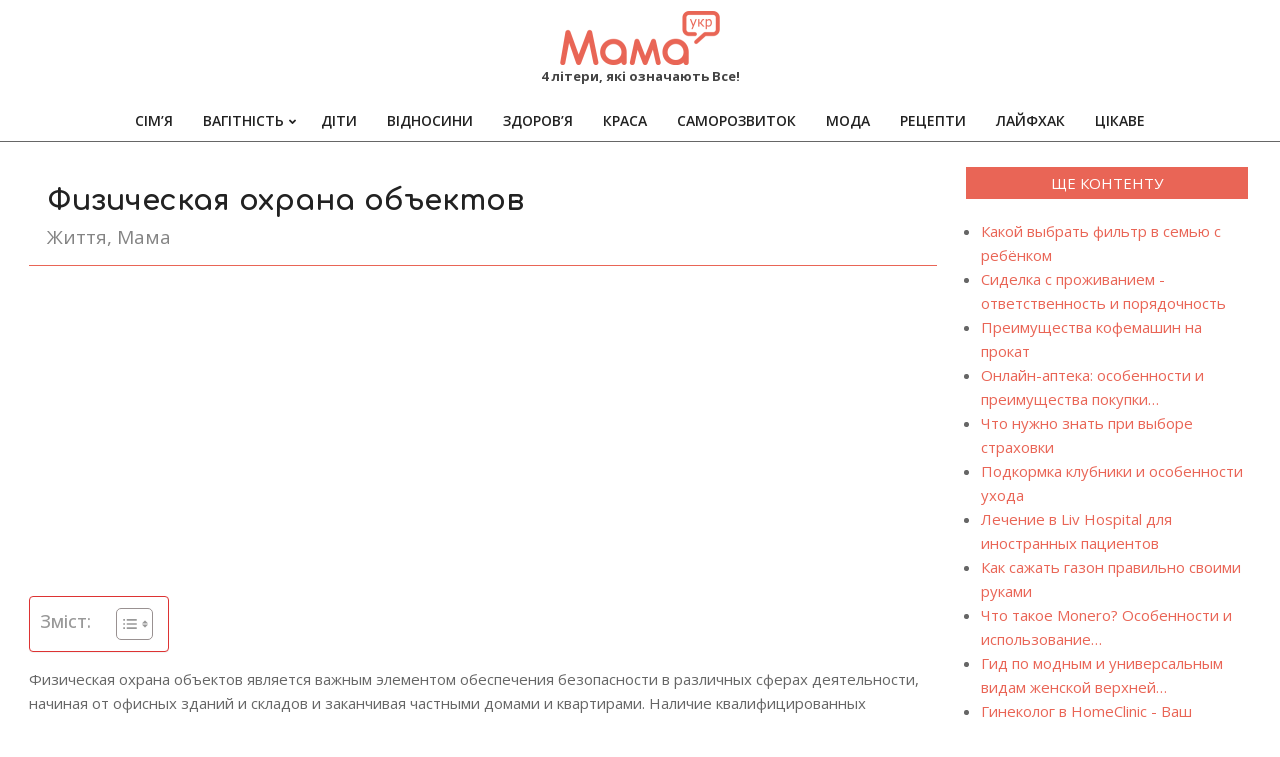

--- FILE ---
content_type: text/html; charset=UTF-8
request_url: https://xn--80aa8ab.xn--j1amh/fizicheskaja-ohrana-objektov
body_size: 18569
content:
<!DOCTYPE html>
<html dir="ltr" lang="uk" prefix="og: https://ogp.me/ns#">

<head>
<meta charset="UTF-8" />
<title>Физическая охрана объектов - MAMA</title>
	<style>img:is([sizes="auto" i], [sizes^="auto," i]) { contain-intrinsic-size: 3000px 1500px }</style>
	
		<!-- All in One SEO 4.8.5 - aioseo.com -->
	<meta name="description" content="Физическая охрана объектов является важным элементом обеспечения безопасности в различных сферах деятельности, начиная от офисных зданий и складов и заканчивая частными домами и квартирами. Наличие квалифицированных охранников, обеспечивающих надежную защиту имущества и людей, является основой для успеха в бизнесе и личной жизни. Услуги охранной фирмы Юнион Холдинг Охранное агентство &quot;Юнион Холдинг&quot; предоставляет услуги по охране" />
	<meta name="robots" content="max-image-preview:large" />
	<meta name="author" content="mama"/>
	<link rel="canonical" href="https://xn--80aa8ab.xn--j1amh/fizicheskaja-ohrana-objektov" />
	<meta name="generator" content="All in One SEO (AIOSEO) 4.8.5" />
		<meta property="og:locale" content="uk_UA" />
		<meta property="og:site_name" content="MAMA - 4 літери, які означають Все!" />
		<meta property="og:type" content="article" />
		<meta property="og:title" content="Физическая охрана объектов - MAMA" />
		<meta property="og:description" content="Физическая охрана объектов является важным элементом обеспечения безопасности в различных сферах деятельности, начиная от офисных зданий и складов и заканчивая частными домами и квартирами. Наличие квалифицированных охранников, обеспечивающих надежную защиту имущества и людей, является основой для успеха в бизнесе и личной жизни. Услуги охранной фирмы Юнион Холдинг Охранное агентство &quot;Юнион Холдинг&quot; предоставляет услуги по охране" />
		<meta property="og:url" content="https://xn--80aa8ab.xn--j1amh/fizicheskaja-ohrana-objektov" />
		<meta property="og:image" content="https://xn--80aa8ab.xn--j1amh/wp-content/uploads/logo-e1561180843835.png" />
		<meta property="og:image:secure_url" content="https://xn--80aa8ab.xn--j1amh/wp-content/uploads/logo-e1561180843835.png" />
		<meta property="og:image:width" content="160" />
		<meta property="og:image:height" content="54" />
		<meta property="article:published_time" content="2023-04-18T18:46:44+00:00" />
		<meta property="article:modified_time" content="2023-04-18T18:46:46+00:00" />
		<meta name="twitter:card" content="summary_large_image" />
		<meta name="twitter:title" content="Физическая охрана объектов - MAMA" />
		<meta name="twitter:description" content="Физическая охрана объектов является важным элементом обеспечения безопасности в различных сферах деятельности, начиная от офисных зданий и складов и заканчивая частными домами и квартирами. Наличие квалифицированных охранников, обеспечивающих надежную защиту имущества и людей, является основой для успеха в бизнесе и личной жизни. Услуги охранной фирмы Юнион Холдинг Охранное агентство &quot;Юнион Холдинг&quot; предоставляет услуги по охране" />
		<meta name="twitter:image" content="https://xn--80aa8ab.xn--j1amh/wp-content/uploads/logo-e1561180843835.png" />
		<script type="application/ld+json" class="aioseo-schema">
			{"@context":"https:\/\/schema.org","@graph":[{"@type":"BlogPosting","@id":"https:\/\/xn--80aa8ab.xn--j1amh\/fizicheskaja-ohrana-objektov#blogposting","name":"\u0424\u0438\u0437\u0438\u0447\u0435\u0441\u043a\u0430\u044f \u043e\u0445\u0440\u0430\u043d\u0430 \u043e\u0431\u044a\u0435\u043a\u0442\u043e\u0432 - MAMA","headline":"\u0424\u0438\u0437\u0438\u0447\u0435\u0441\u043a\u0430\u044f \u043e\u0445\u0440\u0430\u043d\u0430 \u043e\u0431\u044a\u0435\u043a\u0442\u043e\u0432","author":{"@id":"https:\/\/xn--80aa8ab.xn--j1amh\/author\/mamadmin#author"},"publisher":{"@id":"https:\/\/xn--80aa8ab.xn--j1amh\/#organization"},"image":{"@type":"ImageObject","url":"https:\/\/xn--80aa8ab.xn--j1amh\/wp-content\/uploads\/uh.jpg?v=1681843524","width":1301,"height":663},"datePublished":"2023-04-18T21:46:44+03:00","dateModified":"2023-04-18T21:46:46+03:00","inLanguage":"uk","mainEntityOfPage":{"@id":"https:\/\/xn--80aa8ab.xn--j1amh\/fizicheskaja-ohrana-objektov#webpage"},"isPartOf":{"@id":"https:\/\/xn--80aa8ab.xn--j1amh\/fizicheskaja-ohrana-objektov#webpage"},"articleSection":"\u0416\u0438\u0442\u0442\u044f, \u041c\u0430\u043c\u0430"},{"@type":"BreadcrumbList","@id":"https:\/\/xn--80aa8ab.xn--j1amh\/fizicheskaja-ohrana-objektov#breadcrumblist","itemListElement":[{"@type":"ListItem","@id":"https:\/\/xn--80aa8ab.xn--j1amh#listItem","position":1,"name":"\u0413\u043e\u043b\u043e\u0432\u043d\u0430","item":"https:\/\/xn--80aa8ab.xn--j1amh","nextItem":{"@type":"ListItem","@id":"https:\/\/xn--80aa8ab.xn--j1amh\/category\/mama#listItem","name":"\u041c\u0430\u043c\u0430"}},{"@type":"ListItem","@id":"https:\/\/xn--80aa8ab.xn--j1amh\/category\/mama#listItem","position":2,"name":"\u041c\u0430\u043c\u0430","item":"https:\/\/xn--80aa8ab.xn--j1amh\/category\/mama","nextItem":{"@type":"ListItem","@id":"https:\/\/xn--80aa8ab.xn--j1amh\/fizicheskaja-ohrana-objektov#listItem","name":"\u0424\u0438\u0437\u0438\u0447\u0435\u0441\u043a\u0430\u044f \u043e\u0445\u0440\u0430\u043d\u0430 \u043e\u0431\u044a\u0435\u043a\u0442\u043e\u0432"},"previousItem":{"@type":"ListItem","@id":"https:\/\/xn--80aa8ab.xn--j1amh#listItem","name":"\u0413\u043e\u043b\u043e\u0432\u043d\u0430"}},{"@type":"ListItem","@id":"https:\/\/xn--80aa8ab.xn--j1amh\/fizicheskaja-ohrana-objektov#listItem","position":3,"name":"\u0424\u0438\u0437\u0438\u0447\u0435\u0441\u043a\u0430\u044f \u043e\u0445\u0440\u0430\u043d\u0430 \u043e\u0431\u044a\u0435\u043a\u0442\u043e\u0432","previousItem":{"@type":"ListItem","@id":"https:\/\/xn--80aa8ab.xn--j1amh\/category\/mama#listItem","name":"\u041c\u0430\u043c\u0430"}}]},{"@type":"Organization","@id":"https:\/\/xn--80aa8ab.xn--j1amh\/#organization","name":"\u041c\u0410\u041c\u0410","description":"4 \u043b\u0456\u0442\u0435\u0440\u0438, \u044f\u043a\u0456 \u043e\u0437\u043d\u0430\u0447\u0430\u044e\u0442\u044c \u0412\u0441\u0435!","url":"https:\/\/xn--80aa8ab.xn--j1amh\/","logo":{"@type":"ImageObject","url":"https:\/\/xn--80aa8ab.xn--j1amh\/wp-content\/uploads\/logo-e1561180843835.png","@id":"https:\/\/xn--80aa8ab.xn--j1amh\/fizicheskaja-ohrana-objektov\/#organizationLogo","width":160,"height":54,"caption":"\u041c\u0430\u043c\u0430"},"image":{"@id":"https:\/\/xn--80aa8ab.xn--j1amh\/fizicheskaja-ohrana-objektov\/#organizationLogo"}},{"@type":"Person","@id":"https:\/\/xn--80aa8ab.xn--j1amh\/author\/mamadmin#author","url":"https:\/\/xn--80aa8ab.xn--j1amh\/author\/mamadmin","name":"mama","image":{"@type":"ImageObject","@id":"https:\/\/xn--80aa8ab.xn--j1amh\/fizicheskaja-ohrana-objektov#authorImage","url":"https:\/\/secure.gravatar.com\/avatar\/bacacf3cdb9ed9abbc468a44c30d8bf72a836af5d32b137711e89162ebba4860?s=96&d=mm&r=g","width":96,"height":96,"caption":"mama"}},{"@type":"WebPage","@id":"https:\/\/xn--80aa8ab.xn--j1amh\/fizicheskaja-ohrana-objektov#webpage","url":"https:\/\/xn--80aa8ab.xn--j1amh\/fizicheskaja-ohrana-objektov","name":"\u0424\u0438\u0437\u0438\u0447\u0435\u0441\u043a\u0430\u044f \u043e\u0445\u0440\u0430\u043d\u0430 \u043e\u0431\u044a\u0435\u043a\u0442\u043e\u0432 - MAMA","description":"\u0424\u0438\u0437\u0438\u0447\u0435\u0441\u043a\u0430\u044f \u043e\u0445\u0440\u0430\u043d\u0430 \u043e\u0431\u044a\u0435\u043a\u0442\u043e\u0432 \u044f\u0432\u043b\u044f\u0435\u0442\u0441\u044f \u0432\u0430\u0436\u043d\u044b\u043c \u044d\u043b\u0435\u043c\u0435\u043d\u0442\u043e\u043c \u043e\u0431\u0435\u0441\u043f\u0435\u0447\u0435\u043d\u0438\u044f \u0431\u0435\u0437\u043e\u043f\u0430\u0441\u043d\u043e\u0441\u0442\u0438 \u0432 \u0440\u0430\u0437\u043b\u0438\u0447\u043d\u044b\u0445 \u0441\u0444\u0435\u0440\u0430\u0445 \u0434\u0435\u044f\u0442\u0435\u043b\u044c\u043d\u043e\u0441\u0442\u0438, \u043d\u0430\u0447\u0438\u043d\u0430\u044f \u043e\u0442 \u043e\u0444\u0438\u0441\u043d\u044b\u0445 \u0437\u0434\u0430\u043d\u0438\u0439 \u0438 \u0441\u043a\u043b\u0430\u0434\u043e\u0432 \u0438 \u0437\u0430\u043a\u0430\u043d\u0447\u0438\u0432\u0430\u044f \u0447\u0430\u0441\u0442\u043d\u044b\u043c\u0438 \u0434\u043e\u043c\u0430\u043c\u0438 \u0438 \u043a\u0432\u0430\u0440\u0442\u0438\u0440\u0430\u043c\u0438. \u041d\u0430\u043b\u0438\u0447\u0438\u0435 \u043a\u0432\u0430\u043b\u0438\u0444\u0438\u0446\u0438\u0440\u043e\u0432\u0430\u043d\u043d\u044b\u0445 \u043e\u0445\u0440\u0430\u043d\u043d\u0438\u043a\u043e\u0432, \u043e\u0431\u0435\u0441\u043f\u0435\u0447\u0438\u0432\u0430\u044e\u0449\u0438\u0445 \u043d\u0430\u0434\u0435\u0436\u043d\u0443\u044e \u0437\u0430\u0449\u0438\u0442\u0443 \u0438\u043c\u0443\u0449\u0435\u0441\u0442\u0432\u0430 \u0438 \u043b\u044e\u0434\u0435\u0439, \u044f\u0432\u043b\u044f\u0435\u0442\u0441\u044f \u043e\u0441\u043d\u043e\u0432\u043e\u0439 \u0434\u043b\u044f \u0443\u0441\u043f\u0435\u0445\u0430 \u0432 \u0431\u0438\u0437\u043d\u0435\u0441\u0435 \u0438 \u043b\u0438\u0447\u043d\u043e\u0439 \u0436\u0438\u0437\u043d\u0438. \u0423\u0441\u043b\u0443\u0433\u0438 \u043e\u0445\u0440\u0430\u043d\u043d\u043e\u0439 \u0444\u0438\u0440\u043c\u044b \u042e\u043d\u0438\u043e\u043d \u0425\u043e\u043b\u0434\u0438\u043d\u0433 \u041e\u0445\u0440\u0430\u043d\u043d\u043e\u0435 \u0430\u0433\u0435\u043d\u0442\u0441\u0442\u0432\u043e \"\u042e\u043d\u0438\u043e\u043d \u0425\u043e\u043b\u0434\u0438\u043d\u0433\" \u043f\u0440\u0435\u0434\u043e\u0441\u0442\u0430\u0432\u043b\u044f\u0435\u0442 \u0443\u0441\u043b\u0443\u0433\u0438 \u043f\u043e \u043e\u0445\u0440\u0430\u043d\u0435","inLanguage":"uk","isPartOf":{"@id":"https:\/\/xn--80aa8ab.xn--j1amh\/#website"},"breadcrumb":{"@id":"https:\/\/xn--80aa8ab.xn--j1amh\/fizicheskaja-ohrana-objektov#breadcrumblist"},"author":{"@id":"https:\/\/xn--80aa8ab.xn--j1amh\/author\/mamadmin#author"},"creator":{"@id":"https:\/\/xn--80aa8ab.xn--j1amh\/author\/mamadmin#author"},"image":{"@type":"ImageObject","url":"https:\/\/xn--80aa8ab.xn--j1amh\/wp-content\/uploads\/uh.jpg?v=1681843524","@id":"https:\/\/xn--80aa8ab.xn--j1amh\/fizicheskaja-ohrana-objektov\/#mainImage","width":1301,"height":663},"primaryImageOfPage":{"@id":"https:\/\/xn--80aa8ab.xn--j1amh\/fizicheskaja-ohrana-objektov#mainImage"},"datePublished":"2023-04-18T21:46:44+03:00","dateModified":"2023-04-18T21:46:46+03:00"},{"@type":"WebSite","@id":"https:\/\/xn--80aa8ab.xn--j1amh\/#website","url":"https:\/\/xn--80aa8ab.xn--j1amh\/","name":"\u041c\u0410\u041c\u0410","description":"4 \u043b\u0456\u0442\u0435\u0440\u0438, \u044f\u043a\u0456 \u043e\u0437\u043d\u0430\u0447\u0430\u044e\u0442\u044c \u0412\u0441\u0435!","inLanguage":"uk","publisher":{"@id":"https:\/\/xn--80aa8ab.xn--j1amh\/#organization"}}]}
		</script>
		<!-- All in One SEO -->

<meta name="viewport" content="width=device-width, initial-scale=1" />
<meta name="generator" content="Unos 2.10.0" />
<link rel='dns-prefetch' href='//fonts.googleapis.com' />
<link rel="alternate" type="application/rss+xml" title="MAMA &raquo; стрічка" href="https://xn--80aa8ab.xn--j1amh/feed" />
<link rel="alternate" type="application/rss+xml" title="MAMA &raquo; Канал коментарів" href="https://xn--80aa8ab.xn--j1amh/comments/feed" />
<link rel="preload" href="https://xn--80aa8ab.xn--j1amh/wp-content/themes/unos/library/fonticons/webfonts/fa-solid-900.woff2" as="font" crossorigin="anonymous">
<link rel="preload" href="https://xn--80aa8ab.xn--j1amh/wp-content/themes/unos/library/fonticons/webfonts/fa-regular-400.woff2" as="font" crossorigin="anonymous">
<link rel="preload" href="https://xn--80aa8ab.xn--j1amh/wp-content/themes/unos/library/fonticons/webfonts/fa-brands-400.woff2" as="font" crossorigin="anonymous">
<script>
window._wpemojiSettings = {"baseUrl":"https:\/\/s.w.org\/images\/core\/emoji\/16.0.1\/72x72\/","ext":".png","svgUrl":"https:\/\/s.w.org\/images\/core\/emoji\/16.0.1\/svg\/","svgExt":".svg","source":{"concatemoji":"https:\/\/xn--80aa8ab.xn--j1amh\/wp-includes\/js\/wp-emoji-release.min.js?ver=6.8.3"}};
/*! This file is auto-generated */
!function(s,n){var o,i,e;function c(e){try{var t={supportTests:e,timestamp:(new Date).valueOf()};sessionStorage.setItem(o,JSON.stringify(t))}catch(e){}}function p(e,t,n){e.clearRect(0,0,e.canvas.width,e.canvas.height),e.fillText(t,0,0);var t=new Uint32Array(e.getImageData(0,0,e.canvas.width,e.canvas.height).data),a=(e.clearRect(0,0,e.canvas.width,e.canvas.height),e.fillText(n,0,0),new Uint32Array(e.getImageData(0,0,e.canvas.width,e.canvas.height).data));return t.every(function(e,t){return e===a[t]})}function u(e,t){e.clearRect(0,0,e.canvas.width,e.canvas.height),e.fillText(t,0,0);for(var n=e.getImageData(16,16,1,1),a=0;a<n.data.length;a++)if(0!==n.data[a])return!1;return!0}function f(e,t,n,a){switch(t){case"flag":return n(e,"\ud83c\udff3\ufe0f\u200d\u26a7\ufe0f","\ud83c\udff3\ufe0f\u200b\u26a7\ufe0f")?!1:!n(e,"\ud83c\udde8\ud83c\uddf6","\ud83c\udde8\u200b\ud83c\uddf6")&&!n(e,"\ud83c\udff4\udb40\udc67\udb40\udc62\udb40\udc65\udb40\udc6e\udb40\udc67\udb40\udc7f","\ud83c\udff4\u200b\udb40\udc67\u200b\udb40\udc62\u200b\udb40\udc65\u200b\udb40\udc6e\u200b\udb40\udc67\u200b\udb40\udc7f");case"emoji":return!a(e,"\ud83e\udedf")}return!1}function g(e,t,n,a){var r="undefined"!=typeof WorkerGlobalScope&&self instanceof WorkerGlobalScope?new OffscreenCanvas(300,150):s.createElement("canvas"),o=r.getContext("2d",{willReadFrequently:!0}),i=(o.textBaseline="top",o.font="600 32px Arial",{});return e.forEach(function(e){i[e]=t(o,e,n,a)}),i}function t(e){var t=s.createElement("script");t.src=e,t.defer=!0,s.head.appendChild(t)}"undefined"!=typeof Promise&&(o="wpEmojiSettingsSupports",i=["flag","emoji"],n.supports={everything:!0,everythingExceptFlag:!0},e=new Promise(function(e){s.addEventListener("DOMContentLoaded",e,{once:!0})}),new Promise(function(t){var n=function(){try{var e=JSON.parse(sessionStorage.getItem(o));if("object"==typeof e&&"number"==typeof e.timestamp&&(new Date).valueOf()<e.timestamp+604800&&"object"==typeof e.supportTests)return e.supportTests}catch(e){}return null}();if(!n){if("undefined"!=typeof Worker&&"undefined"!=typeof OffscreenCanvas&&"undefined"!=typeof URL&&URL.createObjectURL&&"undefined"!=typeof Blob)try{var e="postMessage("+g.toString()+"("+[JSON.stringify(i),f.toString(),p.toString(),u.toString()].join(",")+"));",a=new Blob([e],{type:"text/javascript"}),r=new Worker(URL.createObjectURL(a),{name:"wpTestEmojiSupports"});return void(r.onmessage=function(e){c(n=e.data),r.terminate(),t(n)})}catch(e){}c(n=g(i,f,p,u))}t(n)}).then(function(e){for(var t in e)n.supports[t]=e[t],n.supports.everything=n.supports.everything&&n.supports[t],"flag"!==t&&(n.supports.everythingExceptFlag=n.supports.everythingExceptFlag&&n.supports[t]);n.supports.everythingExceptFlag=n.supports.everythingExceptFlag&&!n.supports.flag,n.DOMReady=!1,n.readyCallback=function(){n.DOMReady=!0}}).then(function(){return e}).then(function(){var e;n.supports.everything||(n.readyCallback(),(e=n.source||{}).concatemoji?t(e.concatemoji):e.wpemoji&&e.twemoji&&(t(e.twemoji),t(e.wpemoji)))}))}((window,document),window._wpemojiSettings);
</script>

<style id='wp-emoji-styles-inline-css'>

	img.wp-smiley, img.emoji {
		display: inline !important;
		border: none !important;
		box-shadow: none !important;
		height: 1em !important;
		width: 1em !important;
		margin: 0 0.07em !important;
		vertical-align: -0.1em !important;
		background: none !important;
		padding: 0 !important;
	}
</style>
<link rel='stylesheet' id='wp-block-library-css' href='https://xn--80aa8ab.xn--j1amh/wp-includes/css/dist/block-library/style.min.css?ver=6.8.3' media='all' />
<style id='wp-block-library-theme-inline-css'>
.wp-block-audio :where(figcaption){color:#555;font-size:13px;text-align:center}.is-dark-theme .wp-block-audio :where(figcaption){color:#ffffffa6}.wp-block-audio{margin:0 0 1em}.wp-block-code{border:1px solid #ccc;border-radius:4px;font-family:Menlo,Consolas,monaco,monospace;padding:.8em 1em}.wp-block-embed :where(figcaption){color:#555;font-size:13px;text-align:center}.is-dark-theme .wp-block-embed :where(figcaption){color:#ffffffa6}.wp-block-embed{margin:0 0 1em}.blocks-gallery-caption{color:#555;font-size:13px;text-align:center}.is-dark-theme .blocks-gallery-caption{color:#ffffffa6}:root :where(.wp-block-image figcaption){color:#555;font-size:13px;text-align:center}.is-dark-theme :root :where(.wp-block-image figcaption){color:#ffffffa6}.wp-block-image{margin:0 0 1em}.wp-block-pullquote{border-bottom:4px solid;border-top:4px solid;color:currentColor;margin-bottom:1.75em}.wp-block-pullquote cite,.wp-block-pullquote footer,.wp-block-pullquote__citation{color:currentColor;font-size:.8125em;font-style:normal;text-transform:uppercase}.wp-block-quote{border-left:.25em solid;margin:0 0 1.75em;padding-left:1em}.wp-block-quote cite,.wp-block-quote footer{color:currentColor;font-size:.8125em;font-style:normal;position:relative}.wp-block-quote:where(.has-text-align-right){border-left:none;border-right:.25em solid;padding-left:0;padding-right:1em}.wp-block-quote:where(.has-text-align-center){border:none;padding-left:0}.wp-block-quote.is-large,.wp-block-quote.is-style-large,.wp-block-quote:where(.is-style-plain){border:none}.wp-block-search .wp-block-search__label{font-weight:700}.wp-block-search__button{border:1px solid #ccc;padding:.375em .625em}:where(.wp-block-group.has-background){padding:1.25em 2.375em}.wp-block-separator.has-css-opacity{opacity:.4}.wp-block-separator{border:none;border-bottom:2px solid;margin-left:auto;margin-right:auto}.wp-block-separator.has-alpha-channel-opacity{opacity:1}.wp-block-separator:not(.is-style-wide):not(.is-style-dots){width:100px}.wp-block-separator.has-background:not(.is-style-dots){border-bottom:none;height:1px}.wp-block-separator.has-background:not(.is-style-wide):not(.is-style-dots){height:2px}.wp-block-table{margin:0 0 1em}.wp-block-table td,.wp-block-table th{word-break:normal}.wp-block-table :where(figcaption){color:#555;font-size:13px;text-align:center}.is-dark-theme .wp-block-table :where(figcaption){color:#ffffffa6}.wp-block-video :where(figcaption){color:#555;font-size:13px;text-align:center}.is-dark-theme .wp-block-video :where(figcaption){color:#ffffffa6}.wp-block-video{margin:0 0 1em}:root :where(.wp-block-template-part.has-background){margin-bottom:0;margin-top:0;padding:1.25em 2.375em}
</style>
<style id='classic-theme-styles-inline-css'>
/*! This file is auto-generated */
.wp-block-button__link{color:#fff;background-color:#32373c;border-radius:9999px;box-shadow:none;text-decoration:none;padding:calc(.667em + 2px) calc(1.333em + 2px);font-size:1.125em}.wp-block-file__button{background:#32373c;color:#fff;text-decoration:none}
</style>
<style id='global-styles-inline-css'>
:root{--wp--preset--aspect-ratio--square: 1;--wp--preset--aspect-ratio--4-3: 4/3;--wp--preset--aspect-ratio--3-4: 3/4;--wp--preset--aspect-ratio--3-2: 3/2;--wp--preset--aspect-ratio--2-3: 2/3;--wp--preset--aspect-ratio--16-9: 16/9;--wp--preset--aspect-ratio--9-16: 9/16;--wp--preset--color--black: #000000;--wp--preset--color--cyan-bluish-gray: #abb8c3;--wp--preset--color--white: #ffffff;--wp--preset--color--pale-pink: #f78da7;--wp--preset--color--vivid-red: #cf2e2e;--wp--preset--color--luminous-vivid-orange: #ff6900;--wp--preset--color--luminous-vivid-amber: #fcb900;--wp--preset--color--light-green-cyan: #7bdcb5;--wp--preset--color--vivid-green-cyan: #00d084;--wp--preset--color--pale-cyan-blue: #8ed1fc;--wp--preset--color--vivid-cyan-blue: #0693e3;--wp--preset--color--vivid-purple: #9b51e0;--wp--preset--color--accent: #e96556;--wp--preset--color--accent-font: #ffffff;--wp--preset--gradient--vivid-cyan-blue-to-vivid-purple: linear-gradient(135deg,rgba(6,147,227,1) 0%,rgb(155,81,224) 100%);--wp--preset--gradient--light-green-cyan-to-vivid-green-cyan: linear-gradient(135deg,rgb(122,220,180) 0%,rgb(0,208,130) 100%);--wp--preset--gradient--luminous-vivid-amber-to-luminous-vivid-orange: linear-gradient(135deg,rgba(252,185,0,1) 0%,rgba(255,105,0,1) 100%);--wp--preset--gradient--luminous-vivid-orange-to-vivid-red: linear-gradient(135deg,rgba(255,105,0,1) 0%,rgb(207,46,46) 100%);--wp--preset--gradient--very-light-gray-to-cyan-bluish-gray: linear-gradient(135deg,rgb(238,238,238) 0%,rgb(169,184,195) 100%);--wp--preset--gradient--cool-to-warm-spectrum: linear-gradient(135deg,rgb(74,234,220) 0%,rgb(151,120,209) 20%,rgb(207,42,186) 40%,rgb(238,44,130) 60%,rgb(251,105,98) 80%,rgb(254,248,76) 100%);--wp--preset--gradient--blush-light-purple: linear-gradient(135deg,rgb(255,206,236) 0%,rgb(152,150,240) 100%);--wp--preset--gradient--blush-bordeaux: linear-gradient(135deg,rgb(254,205,165) 0%,rgb(254,45,45) 50%,rgb(107,0,62) 100%);--wp--preset--gradient--luminous-dusk: linear-gradient(135deg,rgb(255,203,112) 0%,rgb(199,81,192) 50%,rgb(65,88,208) 100%);--wp--preset--gradient--pale-ocean: linear-gradient(135deg,rgb(255,245,203) 0%,rgb(182,227,212) 50%,rgb(51,167,181) 100%);--wp--preset--gradient--electric-grass: linear-gradient(135deg,rgb(202,248,128) 0%,rgb(113,206,126) 100%);--wp--preset--gradient--midnight: linear-gradient(135deg,rgb(2,3,129) 0%,rgb(40,116,252) 100%);--wp--preset--font-size--small: 13px;--wp--preset--font-size--medium: 20px;--wp--preset--font-size--large: 36px;--wp--preset--font-size--x-large: 42px;--wp--preset--spacing--20: 0.44rem;--wp--preset--spacing--30: 0.67rem;--wp--preset--spacing--40: 1rem;--wp--preset--spacing--50: 1.5rem;--wp--preset--spacing--60: 2.25rem;--wp--preset--spacing--70: 3.38rem;--wp--preset--spacing--80: 5.06rem;--wp--preset--shadow--natural: 6px 6px 9px rgba(0, 0, 0, 0.2);--wp--preset--shadow--deep: 12px 12px 50px rgba(0, 0, 0, 0.4);--wp--preset--shadow--sharp: 6px 6px 0px rgba(0, 0, 0, 0.2);--wp--preset--shadow--outlined: 6px 6px 0px -3px rgba(255, 255, 255, 1), 6px 6px rgba(0, 0, 0, 1);--wp--preset--shadow--crisp: 6px 6px 0px rgba(0, 0, 0, 1);}:where(.is-layout-flex){gap: 0.5em;}:where(.is-layout-grid){gap: 0.5em;}body .is-layout-flex{display: flex;}.is-layout-flex{flex-wrap: wrap;align-items: center;}.is-layout-flex > :is(*, div){margin: 0;}body .is-layout-grid{display: grid;}.is-layout-grid > :is(*, div){margin: 0;}:where(.wp-block-columns.is-layout-flex){gap: 2em;}:where(.wp-block-columns.is-layout-grid){gap: 2em;}:where(.wp-block-post-template.is-layout-flex){gap: 1.25em;}:where(.wp-block-post-template.is-layout-grid){gap: 1.25em;}.has-black-color{color: var(--wp--preset--color--black) !important;}.has-cyan-bluish-gray-color{color: var(--wp--preset--color--cyan-bluish-gray) !important;}.has-white-color{color: var(--wp--preset--color--white) !important;}.has-pale-pink-color{color: var(--wp--preset--color--pale-pink) !important;}.has-vivid-red-color{color: var(--wp--preset--color--vivid-red) !important;}.has-luminous-vivid-orange-color{color: var(--wp--preset--color--luminous-vivid-orange) !important;}.has-luminous-vivid-amber-color{color: var(--wp--preset--color--luminous-vivid-amber) !important;}.has-light-green-cyan-color{color: var(--wp--preset--color--light-green-cyan) !important;}.has-vivid-green-cyan-color{color: var(--wp--preset--color--vivid-green-cyan) !important;}.has-pale-cyan-blue-color{color: var(--wp--preset--color--pale-cyan-blue) !important;}.has-vivid-cyan-blue-color{color: var(--wp--preset--color--vivid-cyan-blue) !important;}.has-vivid-purple-color{color: var(--wp--preset--color--vivid-purple) !important;}.has-black-background-color{background-color: var(--wp--preset--color--black) !important;}.has-cyan-bluish-gray-background-color{background-color: var(--wp--preset--color--cyan-bluish-gray) !important;}.has-white-background-color{background-color: var(--wp--preset--color--white) !important;}.has-pale-pink-background-color{background-color: var(--wp--preset--color--pale-pink) !important;}.has-vivid-red-background-color{background-color: var(--wp--preset--color--vivid-red) !important;}.has-luminous-vivid-orange-background-color{background-color: var(--wp--preset--color--luminous-vivid-orange) !important;}.has-luminous-vivid-amber-background-color{background-color: var(--wp--preset--color--luminous-vivid-amber) !important;}.has-light-green-cyan-background-color{background-color: var(--wp--preset--color--light-green-cyan) !important;}.has-vivid-green-cyan-background-color{background-color: var(--wp--preset--color--vivid-green-cyan) !important;}.has-pale-cyan-blue-background-color{background-color: var(--wp--preset--color--pale-cyan-blue) !important;}.has-vivid-cyan-blue-background-color{background-color: var(--wp--preset--color--vivid-cyan-blue) !important;}.has-vivid-purple-background-color{background-color: var(--wp--preset--color--vivid-purple) !important;}.has-black-border-color{border-color: var(--wp--preset--color--black) !important;}.has-cyan-bluish-gray-border-color{border-color: var(--wp--preset--color--cyan-bluish-gray) !important;}.has-white-border-color{border-color: var(--wp--preset--color--white) !important;}.has-pale-pink-border-color{border-color: var(--wp--preset--color--pale-pink) !important;}.has-vivid-red-border-color{border-color: var(--wp--preset--color--vivid-red) !important;}.has-luminous-vivid-orange-border-color{border-color: var(--wp--preset--color--luminous-vivid-orange) !important;}.has-luminous-vivid-amber-border-color{border-color: var(--wp--preset--color--luminous-vivid-amber) !important;}.has-light-green-cyan-border-color{border-color: var(--wp--preset--color--light-green-cyan) !important;}.has-vivid-green-cyan-border-color{border-color: var(--wp--preset--color--vivid-green-cyan) !important;}.has-pale-cyan-blue-border-color{border-color: var(--wp--preset--color--pale-cyan-blue) !important;}.has-vivid-cyan-blue-border-color{border-color: var(--wp--preset--color--vivid-cyan-blue) !important;}.has-vivid-purple-border-color{border-color: var(--wp--preset--color--vivid-purple) !important;}.has-vivid-cyan-blue-to-vivid-purple-gradient-background{background: var(--wp--preset--gradient--vivid-cyan-blue-to-vivid-purple) !important;}.has-light-green-cyan-to-vivid-green-cyan-gradient-background{background: var(--wp--preset--gradient--light-green-cyan-to-vivid-green-cyan) !important;}.has-luminous-vivid-amber-to-luminous-vivid-orange-gradient-background{background: var(--wp--preset--gradient--luminous-vivid-amber-to-luminous-vivid-orange) !important;}.has-luminous-vivid-orange-to-vivid-red-gradient-background{background: var(--wp--preset--gradient--luminous-vivid-orange-to-vivid-red) !important;}.has-very-light-gray-to-cyan-bluish-gray-gradient-background{background: var(--wp--preset--gradient--very-light-gray-to-cyan-bluish-gray) !important;}.has-cool-to-warm-spectrum-gradient-background{background: var(--wp--preset--gradient--cool-to-warm-spectrum) !important;}.has-blush-light-purple-gradient-background{background: var(--wp--preset--gradient--blush-light-purple) !important;}.has-blush-bordeaux-gradient-background{background: var(--wp--preset--gradient--blush-bordeaux) !important;}.has-luminous-dusk-gradient-background{background: var(--wp--preset--gradient--luminous-dusk) !important;}.has-pale-ocean-gradient-background{background: var(--wp--preset--gradient--pale-ocean) !important;}.has-electric-grass-gradient-background{background: var(--wp--preset--gradient--electric-grass) !important;}.has-midnight-gradient-background{background: var(--wp--preset--gradient--midnight) !important;}.has-small-font-size{font-size: var(--wp--preset--font-size--small) !important;}.has-medium-font-size{font-size: var(--wp--preset--font-size--medium) !important;}.has-large-font-size{font-size: var(--wp--preset--font-size--large) !important;}.has-x-large-font-size{font-size: var(--wp--preset--font-size--x-large) !important;}
:where(.wp-block-post-template.is-layout-flex){gap: 1.25em;}:where(.wp-block-post-template.is-layout-grid){gap: 1.25em;}
:where(.wp-block-columns.is-layout-flex){gap: 2em;}:where(.wp-block-columns.is-layout-grid){gap: 2em;}
:root :where(.wp-block-pullquote){font-size: 1.5em;line-height: 1.6;}
</style>
<link rel='stylesheet' id='lightSlider-css' href='https://xn--80aa8ab.xn--j1amh/wp-content/plugins/hootkit/assets/lightSlider.min.css?ver=1.1.2' media='' />
<link rel='stylesheet' id='font-awesome-css' href='https://xn--80aa8ab.xn--j1amh/wp-content/themes/unos/library/fonticons/font-awesome.min.css?ver=5.15.4' media='all' />
<link rel='stylesheet' id='crp-style-text-only-css' href='https://xn--80aa8ab.xn--j1amh/wp-content/plugins/contextual-related-posts/css/text-only.min.css?ver=4.0.3' media='all' />
<link rel='stylesheet' id='ez-toc-css' href='https://xn--80aa8ab.xn--j1amh/wp-content/plugins/easy-table-of-contents/assets/css/screen.min.css?ver=2.0.75' media='all' />
<style id='ez-toc-inline-css'>
div#ez-toc-container .ez-toc-title {font-size: 120%;}div#ez-toc-container .ez-toc-title {font-weight: 500;}div#ez-toc-container ul li , div#ez-toc-container ul li a {font-size: 95%;}div#ez-toc-container ul li , div#ez-toc-container ul li a {font-weight: 500;}div#ez-toc-container nav ul ul li {font-size: 90%;}div#ez-toc-container {background: #fff;border: 1px solid #dd3333;}div#ez-toc-container p.ez-toc-title , #ez-toc-container .ez_toc_custom_title_icon , #ez-toc-container .ez_toc_custom_toc_icon {color: #999;}div#ez-toc-container ul.ez-toc-list a {color: #428bca;}div#ez-toc-container ul.ez-toc-list a:hover {color: #2a6496;}div#ez-toc-container ul.ez-toc-list a:visited {color: #428bca;}
.ez-toc-container-direction {direction: ltr;}.ez-toc-counter ul{counter-reset: item ;}.ez-toc-counter nav ul li a::before {content: counters(item, '.', decimal) '. ';display: inline-block;counter-increment: item;flex-grow: 0;flex-shrink: 0;margin-right: .2em; float: left; }.ez-toc-widget-direction {direction: ltr;}.ez-toc-widget-container ul{counter-reset: item ;}.ez-toc-widget-container nav ul li a::before {content: counters(item, '.', decimal) '. ';display: inline-block;counter-increment: item;flex-grow: 0;flex-shrink: 0;margin-right: .2em; float: left; }
</style>
<link rel='stylesheet' id='unos-googlefont-css' href='//fonts.googleapis.com/css2?family=Open%20Sans:ital,wght@0,300;0,400;0,500;0,600;0,700;0,800;1,400;1,700&#038;family=Comfortaa:ital,wght@0,400;0,700' media='all' />
<link rel='stylesheet' id='hoot-style-css' href='https://xn--80aa8ab.xn--j1amh/wp-content/themes/unos/style.min.css?ver=2.10.0' media='all' />
<link rel='stylesheet' id='unos-hootkit-css' href='https://xn--80aa8ab.xn--j1amh/wp-content/themes/unos/hootkit/hootkit.min.css?ver=2.10.0' media='all' />
<link rel='stylesheet' id='hoot-wpblocks-css' href='https://xn--80aa8ab.xn--j1amh/wp-content/themes/unos/include/blocks/wpblocks.css?ver=2.10.0' media='all' />
<link rel='stylesheet' id='hoot-child-style-css' href='https://xn--80aa8ab.xn--j1amh/wp-content/themes/unos-magazine-vu/style.css?ver=1.0.17' media='all' />
<link rel='stylesheet' id='unos-child-hootkit-css' href='https://xn--80aa8ab.xn--j1amh/wp-content/themes/unos-magazine-vu/hootkit/hootkit.css?ver=1.0.17' media='all' />
<style id='unos-child-hootkit-inline-css'>
a {  color: #e96556; }  a:hover {  color: #af4c40; }  .accent-typo {  background: #e96556;  color: #ffffff; }  .invert-accent-typo {  background: #ffffff;  color: #e96556; }  .invert-typo {  color: #ffffff; }  .enforce-typo {  background: #ffffff; }  body.wordpress input[type="submit"], body.wordpress #submit, body.wordpress .button {  border-color: #e96556;  background: #e96556;  color: #ffffff; }  body.wordpress input[type="submit"]:hover, body.wordpress #submit:hover, body.wordpress .button:hover, body.wordpress input[type="submit"]:focus, body.wordpress #submit:focus, body.wordpress .button:focus {  color: #e96556;  background: #ffffff; }  h1, h2, h3, h4, h5, h6, .title, .titlefont {  font-family: "Comfortaa", sans-serif;  text-transform: none; }  #main.main,.below-header {  background: #ffffff; }  #topbar {  background: #e96556;  color: #ffffff; }  #topbar.js-search .searchform.expand .searchtext {  background: #e96556; }  #topbar.js-search .searchform.expand .searchtext,#topbar .js-search-placeholder {  color: #ffffff; }  .header-aside-search.js-search .searchform i.fa-search {  color: #e96556; }  #site-logo.logo-border {  border-color: #e96556; }  #site-title {  font-family: "Comfortaa", sans-serif;  text-transform: none; }  .site-logo-with-icon #site-title i {  font-size: 50px; }  .site-logo-mixed-image img {  max-width: 200px; }  .site-title-line em {  color: #e96556; }  .site-title-line mark {  background: #e96556;  color: #ffffff; }  .site-title-heading-font {  font-family: "Comfortaa", sans-serif; }  .entry-grid .more-link {  font-family: "Comfortaa", sans-serif; }  .menu-items ul {  background: #ffffff; }  .menu-tag {  border-color: #e96556; }  .more-link, .more-link a {  color: #e96556; }  .more-link:hover, .more-link:hover a {  color: #af4c40; }  .sidebar .widget-title,.sub-footer .widget-title, .footer .widget-title {  background: #e96556;  color: #ffffff;  border: solid 1px;  border-color: #e96556; }  .sidebar .widget:hover .widget-title,.sub-footer .widget:hover .widget-title, .footer .widget:hover .widget-title {  background: #ffffff;  color: #e96556; }  .main-content-grid,.widget,.frontpage-area {  margin-top: 35px; }  .widget,.frontpage-area {  margin-bottom: 35px; }  .frontpage-area.module-bg-highlight, .frontpage-area.module-bg-color, .frontpage-area.module-bg-image {  padding: 35px 0; }  .footer .widget {  margin: 20px 0; }  .js-search .searchform.expand .searchtext {  background: #ffffff; }  #infinite-handle span,.lrm-form a.button, .lrm-form button, .lrm-form button[type=submit], .lrm-form #buddypress input[type=submit], .lrm-form input[type=submit],.widget_breadcrumb_navxt .breadcrumbs > .hoot-bcn-pretext {  background: #e96556;  color: #ffffff; }  .woocommerce nav.woocommerce-pagination ul li a:focus, .woocommerce nav.woocommerce-pagination ul li a:hover {  color: #af4c40; }  .woocommerce div.product .woocommerce-tabs ul.tabs li:hover,.woocommerce div.product .woocommerce-tabs ul.tabs li.active {  background: #e96556; }  .woocommerce div.product .woocommerce-tabs ul.tabs li:hover a, .woocommerce div.product .woocommerce-tabs ul.tabs li:hover a:hover,.woocommerce div.product .woocommerce-tabs ul.tabs li.active a {  color: #ffffff; }  .woocommerce #respond input#submit.alt, .woocommerce a.button.alt, .woocommerce button.button.alt, .woocommerce input.button.alt {  border-color: #e96556;  background: #e96556;  color: #ffffff; }  .woocommerce #respond input#submit.alt:hover, .woocommerce a.button.alt:hover, .woocommerce button.button.alt:hover, .woocommerce input.button.alt:hover {  background: #ffffff;  color: #e96556; }  .widget_breadcrumb_navxt .breadcrumbs > .hoot-bcn-pretext:after {  border-left-color: #e96556; }  .menu-items > li.current-menu-item:not(.nohighlight):after, .menu-items > li.current-menu-ancestor:after, .menu-items > li:hover:after,.menu-hoottag {  border-color: #e96556; }  .menu-items ul li.current-menu-item:not(.nohighlight), .menu-items ul li.current-menu-ancestor, .menu-items ul li:hover {  background: #ffffff; }  .menu-items ul li.current-menu-item:not(.nohighlight) > a, .menu-items ul li.current-menu-ancestor > a, .menu-items ul li:hover > a {  color: #e96556; }  .main > .main-content-grid:first-child,.content-frontpage > .frontpage-area-boxed:first-child {  margin-top: 25px; }  .widget_newsletterwidget, .widget_newsletterwidgetminimal {  background: #e96556;  color: #ffffff; }  .flycart-toggle, .flycart-panel {  background: #ffffff; }  .topbanner-content mark {  color: #e96556; }  .lSSlideOuter ul.lSPager.lSpg > li:hover a, .lSSlideOuter ul.lSPager.lSpg > li.active a {  background-color: #e96556; }  .lSSlideOuter ul.lSPager.lSpg > li a {  border-color: #e96556; }  .lightSlider .wrap-light-on-dark .hootkitslide-head, .lightSlider .wrap-dark-on-light .hootkitslide-head {  background: #e96556;  color: #ffffff; }  .widget .viewall a {  background: #ffffff; }  .widget .viewall a:hover {  background: #ffffff;  color: #e96556; }  .widget .view-all a:hover {  color: #e96556; }  .sidebar .view-all-top.view-all-withtitle a, .sub-footer .view-all-top.view-all-withtitle a, .footer .view-all-top.view-all-withtitle a, .sidebar .view-all-top.view-all-withtitle a:hover, .sub-footer .view-all-top.view-all-withtitle a:hover, .footer .view-all-top.view-all-withtitle a:hover {  color: #ffffff; }  .bottomborder-line:after,.bottomborder-shadow:after {  margin-top: 35px; }  .topborder-line:before,.topborder-shadow:before {  margin-bottom: 35px; }  .cta-subtitle {  color: #e96556; }  .ticker-product-price .amount,.wordpress .ticker-addtocart a.button:hover,.wordpress .ticker-addtocart a.button:focus {  color: #e96556; }  .content-block-icon i {  color: #e96556; }  .icon-style-circle,.icon-style-square {  border-color: #e96556; }  .content-block-style3 .content-block-icon {  background: #ffffff; }  .topbar .social-icons-widget {  background: #ffffff; }  :root .has-accent-color,.is-style-outline>.wp-block-button__link:not(.has-text-color), .wp-block-button__link.is-style-outline:not(.has-text-color) {  color: #e96556; }  :root .has-accent-background-color,.wp-block-button__link,.wp-block-button__link:hover,.wp-block-search__button,.wp-block-search__button:hover, .wp-block-file__button,.wp-block-file__button:hover {  background: #e96556; }  :root .has-accent-font-color,.wp-block-button__link,.wp-block-button__link:hover,.wp-block-search__button,.wp-block-search__button:hover, .wp-block-file__button,.wp-block-file__button:hover {  color: #ffffff; }  :root .has-accent-font-background-color {  background: #ffffff; }  @media only screen and (max-width: 969px){ .mobilemenu-fixed .menu-toggle, .mobilemenu-fixed .menu-items {  background: #ffffff; }  .sidebar {  margin-top: 35px; }  .frontpage-widgetarea > div.hgrid > [class*="hgrid-span-"] {  margin-bottom: 35px; }  } @media only screen and (min-width: 970px){ .slider-style2 .lSAction > a {  border-color: #e96556;  background: #e96556;  color: #ffffff; }  .slider-style2 .lSAction > a:hover {  background: #ffffff;  color: #e96556; }  }
</style>
<script src="https://xn--80aa8ab.xn--j1amh/wp-includes/js/jquery/jquery.min.js?ver=3.7.1" id="jquery-core-js"></script>
<script src="https://xn--80aa8ab.xn--j1amh/wp-includes/js/jquery/jquery-migrate.min.js?ver=3.4.1" id="jquery-migrate-js"></script>
<link rel="https://api.w.org/" href="https://xn--80aa8ab.xn--j1amh/wp-json/" /><link rel="alternate" title="JSON" type="application/json" href="https://xn--80aa8ab.xn--j1amh/wp-json/wp/v2/posts/48376" /><link rel="EditURI" type="application/rsd+xml" title="RSD" href="https://xn--80aa8ab.xn--j1amh/xmlrpc.php?rsd" />
<meta name="generator" content="WordPress 6.8.3" />
<link rel='shortlink' href='https://xn--80aa8ab.xn--j1amh/?p=48376' />
<link rel="alternate" title="oEmbed (JSON)" type="application/json+oembed" href="https://xn--80aa8ab.xn--j1amh/wp-json/oembed/1.0/embed?url=https%3A%2F%2Fxn--80aa8ab.xn--j1amh%2Ffizicheskaja-ohrana-objektov" />
<link rel="alternate" title="oEmbed (XML)" type="text/xml+oembed" href="https://xn--80aa8ab.xn--j1amh/wp-json/oembed/1.0/embed?url=https%3A%2F%2Fxn--80aa8ab.xn--j1amh%2Ffizicheskaja-ohrana-objektov&#038;format=xml" />
<link rel="icon" href="https://xn--80aa8ab.xn--j1amh/wp-content/uploads/mlogo.png" sizes="32x32" />
<link rel="icon" href="https://xn--80aa8ab.xn--j1amh/wp-content/uploads/mlogo.png" sizes="192x192" />
<link rel="apple-touch-icon" href="https://xn--80aa8ab.xn--j1amh/wp-content/uploads/mlogo.png" />
<meta name="msapplication-TileImage" content="https://xn--80aa8ab.xn--j1amh/wp-content/uploads/mlogo.png" />
		<style id="wp-custom-css">
			header#header,.entry-byline-block.entry-byline-cats,.widget-title, .title,.widget-title-wrap.hastitle,.menu-items>li>a,::marker {
    color: #e86555;
}

.entry-footer .entry-byline,.entry-content,.loop-nav,.footer {

    border-bottom: solid 1px #e96556;
	
}
.footer {
    border-top: solid 1px #e96556;
}
.content .loop-title {
    font-size: 29px;
}
h1, h2, h3, h4, h5, h6, .title {
    font-weight: 700;
}
.entry-byline {
    font-size: 19px;
    text-transform: unset;
}
.content .loop-meta-wrap.pageheader-bg-incontent, .content .loop-meta-wrap.pageheader-bg-both {
    border: solid 1px rgb(233 101 86);
    text-align: left;
}
#site-description {  font-weight: bold;}
#site-logo {
    margin: 11px 0;
}
img.mama.ykp {
    text-align: center;
    display: block;
}
.content .loop-meta-wrap.pageheader-bg-incontent, .content .loop-meta-wrap.pageheader-bg-both {
    border: unset;
    text-align: left;
    background: url();
    border-bottom: 1px solid #e96556;
}
		</style>
		<script async src="https://www.googletagmanager.com/gtag/js?id=UA-111437585-1"></script>
<script>
    window.dataLayer = window.dataLayer || []; 
    function gtag(){dataLayer.push(arguments);} 
    gtag("js", new Date()); 
    gtag("config", "UA-111437585-1");
</script>
<script async src="https://pagead2.googlesyndication.com/pagead/js/adsbygoogle.js?client=ca-pub-8175331773808601"
     crossorigin="anonymous"></script>
</head>

<body class="wp-singular post-template-default single single-post postid-48376 single-format-standard wp-custom-logo wp-theme-unos wp-child-theme-unos-magazine-vu unos-vu wordpress ltr uk child-theme logged-out custom-background singular singular-post singular-post-48376" dir="ltr" itemscope="itemscope" itemtype="https://schema.org/Blog">
    
	

	
	<div id="page-wrapper" class=" site-stretch page-wrapper sitewrap-narrow-right sidebarsN sidebars1 hoot-cf7-style hoot-mapp-style hoot-jetpack-style hoot-sticky-sidebar">

		
		<header id="header" class="site-header header-layout-primary-none header-layout-secondary-bottom tablemenu" role="banner" itemscope="itemscope" itemtype="https://schema.org/WPHeader">

			
			<div id="header-primary" class=" header-part header-primary header-primary-none">
				<div class="hgrid">
					<div class="table hgrid-span-12">
							<div id="branding" class="site-branding branding table-cell-mid">
		<div id="site-logo" class="site-logo-image">
			<div id="site-logo-image" class="site-logo-image"><div id="site-title" class="site-title" itemprop="headline"><a href="https://xn--80aa8ab.xn--j1amh/" class="custom-logo-link" rel="home"><img width="160" height="54" src="https://xn--80aa8ab.xn--j1amh/wp-content/uploads/logo-e1561180843835.png" class="custom-logo" alt="Мама" /></a><div style="height: 1px;width: 1px;margin: -1px;overflow: hidden;position: absolute !important">MAMA</div></div><div id="site-description" class="site-description" itemprop="description">4 літери, які означають Все!</div></div>		</div>
	</div><!-- #branding -->
						</div>
				</div>
			</div>

					<div id="header-supplementary" class=" header-part header-supplementary header-supplementary-bottom header-supplementary-center header-supplementary-mobilemenu-fixed">
			<div class="hgrid">
				<div class="hgrid-span-12">
					<div class="menu-area-wrap">
							<div class="screen-reader-text">Primary Navigation Menu</div>
	<nav id="menu-primary" class="menu nav-menu menu-primary mobilemenu-fixed mobilesubmenu-click" role="navigation" itemscope="itemscope" itemtype="https://schema.org/SiteNavigationElement">
		<a class="menu-toggle" href="#"><span class="menu-toggle-text">Menu</span><i class="fas fa-bars"></i></a>

		<ul id="menu-primary-items" class="menu-items sf-menu menu"><li id="menu-item-35559" class="menu-item menu-item-type-taxonomy menu-item-object-category menu-item-35559"><a href="https://xn--80aa8ab.xn--j1amh/category/family"><span class="menu-title"><span class="menu-title-text">Сім&#8217;я</span></span></a></li>
<li id="menu-item-1952" class="menu-item menu-item-type-taxonomy menu-item-object-category menu-item-has-children menu-item-1952"><a href="https://xn--80aa8ab.xn--j1amh/category/pregnancy"><span class="menu-title"><span class="menu-title-text">Вагітність</span></span></a>
<ul class="sub-menu">
	<li id="menu-item-8991" class="menu-item menu-item-type-taxonomy menu-item-object-category menu-item-8991"><a href="https://xn--80aa8ab.xn--j1amh/category/pregnancy/pregnancy-planning"><span class="menu-title"><span class="menu-title-text">Планування вагітності</span></span></a></li>
	<li id="menu-item-6903" class="menu-item menu-item-type-taxonomy menu-item-object-category menu-item-6903"><a href="https://xn--80aa8ab.xn--j1amh/category/pregnancy/pregnant-week"><span class="menu-title"><span class="menu-title-text">Календар вагітності</span></span></a></li>
	<li id="menu-item-29498" class="menu-item menu-item-type-taxonomy menu-item-object-category menu-item-29498"><a href="https://xn--80aa8ab.xn--j1amh/category/pregnancy/%d1%81hildbirth"><span class="menu-title"><span class="menu-title-text">Пологи</span></span></a></li>
	<li id="menu-item-29497" class="menu-item menu-item-type-taxonomy menu-item-object-category menu-item-29497"><a href="https://xn--80aa8ab.xn--j1amh/category/pregnancy/after-childbirth"><span class="menu-title"><span class="menu-title-text">Після пологів</span></span></a></li>
	<li id="menu-item-35097" class="menu-item menu-item-type-taxonomy menu-item-object-category menu-item-35097"><a href="https://xn--80aa8ab.xn--j1amh/category/pregnancy/after-childbirth/newborn"><span class="menu-title"><span class="menu-title-text">Новонароджений</span></span></a></li>
</ul>
</li>
<li id="menu-item-2820" class="menu-item menu-item-type-taxonomy menu-item-object-category menu-item-2820"><a href="https://xn--80aa8ab.xn--j1amh/category/children"><span class="menu-title"><span class="menu-title-text">Діти</span></span></a></li>
<li id="menu-item-44958" class="menu-item menu-item-type-taxonomy menu-item-object-category menu-item-44958"><a href="https://xn--80aa8ab.xn--j1amh/category/relationship"><span class="menu-title"><span class="menu-title-text">Відносини</span></span></a></li>
<li id="menu-item-14954" class="menu-item menu-item-type-taxonomy menu-item-object-category menu-item-14954"><a href="https://xn--80aa8ab.xn--j1amh/category/healthy"><span class="menu-title"><span class="menu-title-text">Здоров&#8217;я</span></span></a></li>
<li id="menu-item-26929" class="menu-item menu-item-type-taxonomy menu-item-object-category menu-item-26929"><a href="https://xn--80aa8ab.xn--j1amh/category/beauty"><span class="menu-title"><span class="menu-title-text">Краса</span></span></a></li>
<li id="menu-item-45510" class="menu-item menu-item-type-taxonomy menu-item-object-category menu-item-45510"><a href="https://xn--80aa8ab.xn--j1amh/category/self-development"><span class="menu-title"><span class="menu-title-text">Саморозвиток</span></span></a></li>
<li id="menu-item-24146" class="menu-item menu-item-type-taxonomy menu-item-object-category menu-item-24146"><a href="https://xn--80aa8ab.xn--j1amh/category/fashion"><span class="menu-title"><span class="menu-title-text">Мода</span></span></a></li>
<li id="menu-item-10026" class="menu-item menu-item-type-taxonomy menu-item-object-category menu-item-10026"><a href="https://xn--80aa8ab.xn--j1amh/category/recipes"><span class="menu-title"><span class="menu-title-text">Рецепти</span></span></a></li>
<li id="menu-item-23739" class="menu-item menu-item-type-taxonomy menu-item-object-category menu-item-23739"><a href="https://xn--80aa8ab.xn--j1amh/category/life-hack"><span class="menu-title"><span class="menu-title-text">Лайфхак</span></span></a></li>
<li id="menu-item-49506" class="menu-item menu-item-type-taxonomy menu-item-object-category menu-item-49506"><a href="https://xn--80aa8ab.xn--j1amh/category/cikave"><span class="menu-title"><span class="menu-title-text">Цікаве</span></span></a></li>
</ul>
	</nav><!-- #menu-primary -->
						</div>
				</div>
			</div>
		</div>
		
		</header><!-- #header -->

		
		<div id="main" class=" main">
			

<div class="hgrid main-content-grid">

	<main id="content" class="content  hgrid-span-9 has-sidebar layout-narrow-right " role="main">
		<div id="content-wrap" class=" content-wrap theiaStickySidebar">

			
				<div id="loop-meta" class="  loop-meta-wrap pageheader-bg-both   loop-meta-withtext">
										<div class="hgrid">

						<div class=" loop-meta hgrid-span-12 1" itemscope="itemscope" itemtype="https://schema.org/WebPageElement">
							<div class="entry-header">

																<h1 class=" loop-title entry-title" itemprop="headline">Физическая охрана объектов</h1>

								<div class=" loop-description" itemprop="text"><div class="entry-byline"> <div class="entry-byline-block entry-byline-cats"><a href="https://xn--80aa8ab.xn--j1amh/category/life" rel="category tag">Життя</a>, <a href="https://xn--80aa8ab.xn--j1amh/category/mama" rel="category tag">Мама</a> </div></div><!-- .entry-byline --></div><!-- .loop-description -->
							</div><!-- .entry-header -->
						</div><!-- .loop-meta -->

					</div>
				</div>

			
	<article >

		<div >

			<div class="entry-the-content 1">
				<div id="ez-toc-container" class="ez-toc-v2_0_75 counter-hierarchy ez-toc-counter ez-toc-custom ez-toc-container-direction">
<div class="ez-toc-title-container">
<p class="ez-toc-title ez-toc-toggle" style="cursor:pointer">Зміст:</p>
<span class="ez-toc-title-toggle"><a href="#" class="ez-toc-pull-right ez-toc-btn ez-toc-btn-xs ez-toc-btn-default ez-toc-toggle" aria-label="Toggle Table of Content"><span class="ez-toc-js-icon-con"><span class=""><span class="eztoc-hide" style="display:none;">Toggle</span><span class="ez-toc-icon-toggle-span"><svg style="fill: #999;color:#999" xmlns="http://www.w3.org/2000/svg" class="list-377408" width="20px" height="20px" viewBox="0 0 24 24" fill="none"><path d="M6 6H4v2h2V6zm14 0H8v2h12V6zM4 11h2v2H4v-2zm16 0H8v2h12v-2zM4 16h2v2H4v-2zm16 0H8v2h12v-2z" fill="currentColor"></path></svg><svg style="fill: #999;color:#999" class="arrow-unsorted-368013" xmlns="http://www.w3.org/2000/svg" width="10px" height="10px" viewBox="0 0 24 24" version="1.2" baseProfile="tiny"><path d="M18.2 9.3l-6.2-6.3-6.2 6.3c-.2.2-.3.4-.3.7s.1.5.3.7c.2.2.4.3.7.3h11c.3 0 .5-.1.7-.3.2-.2.3-.5.3-.7s-.1-.5-.3-.7zM5.8 14.7l6.2 6.3 6.2-6.3c.2-.2.3-.5.3-.7s-.1-.5-.3-.7c-.2-.2-.4-.3-.7-.3h-11c-.3 0-.5.1-.7.3-.2.2-.3.5-.3.7s.1.5.3.7z"/></svg></span></span></span></a></span></div>
<nav><ul class='ez-toc-list ez-toc-list-level-1 eztoc-toggle-hide-by-default' ><li class='ez-toc-page-1 ez-toc-heading-level-2'><a class="ez-toc-link ez-toc-heading-1" href="#%D0%A3%D1%81%D0%BB%D1%83%D0%B3%D0%B8_%D0%BE%D1%85%D1%80%D0%B0%D0%BD%D0%BD%D0%BE%D0%B9_%D1%84%D0%B8%D1%80%D0%BC%D1%8B_%D0%AE%D0%BD%D0%B8%D0%BE%D0%BD_%D0%A5%D0%BE%D0%BB%D0%B4%D0%B8%D0%BD%D0%B3" >Услуги охранной фирмы Юнион Холдинг</a><ul class='ez-toc-list-level-3' ><li class='ez-toc-heading-level-3'><a class="ez-toc-link ez-toc-heading-2" href="#%D0%A1%D1%82%D0%BE%D1%80%D0%BE%D0%B6%D0%B5%D0%B2%D0%B0%D1%8F_%D0%BE%D1%85%D1%80%D0%B0%D0%BD%D0%B0" >Сторожевая охрана</a></li><li class='ez-toc-page-1 ez-toc-heading-level-3'><a class="ez-toc-link ez-toc-heading-3" href="#%D0%A4%D0%B8%D0%B7%D0%B8%D1%87%D0%B5%D1%81%D0%BA%D0%B0%D1%8F_%D0%BE%D1%85%D1%80%D0%B0%D0%BD%D0%B0_%D1%81%D1%82%D1%80%D0%BE%D0%B8%D1%82%D0%B5%D0%BB%D1%8C%D0%BD%D0%BE%D0%B9_%D0%BF%D0%BB%D0%BE%D1%89%D0%B0%D0%B4%D0%BA%D0%B8" >Физическая охрана строительной площадки</a></li><li class='ez-toc-page-1 ez-toc-heading-level-3'><a class="ez-toc-link ez-toc-heading-4" href="#%D0%A4%D0%B8%D0%B7%D0%B8%D1%87%D0%B5%D1%81%D0%BA%D0%B0%D1%8F_%D0%BE%D1%85%D1%80%D0%B0%D0%BD%D0%B0_%D1%81%D0%B5%D0%BB%D1%8C%D1%81%D0%BA%D0%BE%D1%85%D0%BE%D0%B7%D1%8F%D0%B9%D1%81%D1%82%D0%B2%D0%B5%D0%BD%D0%BD%D0%BE%D0%B3%D0%BE_%D0%BF%D1%80%D0%B5%D0%B4%D0%BF%D1%80%D0%B8%D1%8F%D1%82%D0%B8%D1%8F" >Физическая охрана сельскохозяйственного предприятия</a></li><li class='ez-toc-page-1 ez-toc-heading-level-3'><a class="ez-toc-link ez-toc-heading-5" href="#%D0%9A%D0%BE%D0%BC%D0%BF%D0%BB%D0%B5%D0%BA%D1%81_%D1%83%D1%81%D0%BB%D1%83%D0%B3_%D0%BF%D0%BE_%D0%BE%D0%B1%D0%B5%D1%81%D0%BF%D0%B5%D1%87%D0%B5%D0%BD%D0%B8%D1%8E_%D0%BE%D1%85%D1%80%D0%B0%D0%BD%D1%8B_%D0%B1%D0%B0%D0%BD%D0%BA%D0%B0" >Комплекс услуг по обеспечению охраны банка</a></li><li class='ez-toc-page-1 ez-toc-heading-level-3'><a class="ez-toc-link ez-toc-heading-6" href="#%D0%A4%D0%B8%D0%B7%D0%B8%D1%87%D0%B5%D1%81%D0%BA%D0%B0%D1%8F_%D0%BE%D1%85%D1%80%D0%B0%D0%BD%D0%B0_%D0%B6%D0%B8%D0%BB%D1%8B%D1%85_%D0%BA%D0%BE%D0%BC%D0%BF%D0%BB%D0%B5%D0%BA%D1%81%D0%BE%D0%B2" >Физическая охрана жилых комплексов</a></li><li class='ez-toc-page-1 ez-toc-heading-level-3'><a class="ez-toc-link ez-toc-heading-7" href="#%D0%A4%D0%B8%D0%B7%D0%B8%D1%87%D0%B5%D1%81%D0%BA%D0%B0%D1%8F_%D0%BE%D1%85%D1%80%D0%B0%D0%BD%D0%B0_%D1%83%D1%87%D0%B5%D0%B1%D0%BD%D1%8B%D1%85_%D0%B7%D0%B0%D0%B2%D0%B5%D0%B4%D0%B5%D0%BD%D0%B8%D0%B9" >Физическая охрана учебных заведений</a></li><li class='ez-toc-page-1 ez-toc-heading-level-3'><a class="ez-toc-link ez-toc-heading-8" href="#%D0%A4%D0%B8%D0%B7%D0%B8%D1%87%D0%B5%D1%81%D0%BA%D0%B0%D1%8F_%D0%BE%D1%85%D1%80%D0%B0%D0%BD%D0%B0_%D0%BE%D1%84%D0%B8%D1%81%D0%BE%D0%B2_%D0%B8_%D0%B1%D0%B8%D0%B7%D0%BD%D0%B5%D1%81_%D1%86%D0%B5%D0%BD%D1%82%D1%80%D0%BE%D0%B2" >Физическая охрана офисов и бизнес центров</a></li><li class='ez-toc-page-1 ez-toc-heading-level-3'><a class="ez-toc-link ez-toc-heading-9" href="#%D0%A4%D0%B8%D0%B7%D0%B8%D1%87%D0%B5%D1%81%D0%BA%D0%B0%D1%8F_%D0%BE%D1%85%D1%80%D0%B0%D0%BD%D0%B0_%D0%BC%D0%B0%D0%B3%D0%B0%D0%B7%D0%B8%D0%BD%D0%BE%D0%B2_%D0%B8_%D1%82%D0%BE%D1%80%D0%B3%D0%BE%D0%B2%D1%8B%D1%85_%D1%86%D0%B5%D0%BD%D1%82%D1%80%D0%BE%D0%B2" >Физическая охрана магазинов и торговых центров</a></li><li class='ez-toc-page-1 ez-toc-heading-level-3'><a class="ez-toc-link ez-toc-heading-10" href="#%D0%A4%D0%B8%D0%B7%D0%B8%D1%87%D0%B5%D1%81%D0%BA%D0%B0%D1%8F_%D0%BE%D1%85%D1%80%D0%B0%D0%BD%D0%B0_%D1%81%D0%BA%D0%BB%D0%B0%D0%B4%D0%BE%D0%B2" >Физическая охрана складов</a></li></ul></li><li class='ez-toc-page-1 ez-toc-heading-level-2'><a class="ez-toc-link ez-toc-heading-11" href="#%D0%9E%D1%85%D1%80%D0%B0%D0%BD%D0%BD%D0%B0%D1%8F_%D1%84%D0%B8%D1%80%D0%BC%D0%B0_%E2%80%93_%D0%BE%D0%B1%D0%B5%D1%81%D0%BF%D0%B5%D1%87%D0%B5%D0%BD%D0%B8%D0%B5_%D0%B2%D0%B0%D1%88%D0%B5%D0%B9_%D0%B1%D0%B5%D0%B7%D0%BE%D0%BF%D0%B0%D1%81%D0%BD%D0%BE%D1%81%D1%82%D0%B8" >Охранная фирма &#8211; обеспечение вашей безопасности</a></li></ul></nav></div>

<p>Физическая охрана объектов является важным элементом обеспечения безопасности в различных сферах деятельности, начиная от офисных зданий и складов и заканчивая частными домами и квартирами. Наличие квалифицированных охранников, обеспечивающих надежную защиту имущества и людей, является основой для успеха в бизнесе и личной жизни.</p>



<figure class="wp-block-image size-large"><img fetchpriority="high" decoding="async" width="1024" height="522" src="https://xn--80aa8ab.xn--j1amh/wp-content/uploads/uh-1024x522.jpg?v=1681843524" alt="Физическая охрана объектов" class="wp-image-48378" srcset="https://xn--80aa8ab.xn--j1amh/wp-content/uploads/uh-1024x522.jpg?v=1681843524 1024w, https://xn--80aa8ab.xn--j1amh/wp-content/uploads/uh-300x153.jpg?v=1681843524 300w, https://xn--80aa8ab.xn--j1amh/wp-content/uploads/uh-768x391.jpg?v=1681843524 768w, https://xn--80aa8ab.xn--j1amh/wp-content/uploads/uh.jpg?v=1681843524 1301w" sizes="(max-width: 1024px) 100vw, 1024px" /></figure>



<h2 class="wp-block-heading"><span class="ez-toc-section" id="%D0%A3%D1%81%D0%BB%D1%83%D0%B3%D0%B8_%D0%BE%D1%85%D1%80%D0%B0%D0%BD%D0%BD%D0%BE%D0%B9_%D1%84%D0%B8%D1%80%D0%BC%D1%8B_%D0%AE%D0%BD%D0%B8%D0%BE%D0%BD_%D0%A5%D0%BE%D0%BB%D0%B4%D0%B8%D0%BD%D0%B3"></span>Услуги охранной фирмы Юнион Холдинг<span class="ez-toc-section-end"></span></h2>



<p><a href="https://u-h.com.ua/ru/" title="">Охранное агентство</a> &#8220;Юнион Холдинг&#8221; предоставляет услуги по охране объектов различного назначения. Команда профессионалов имеет богатый опыт работы в этой сфере и обладает всеми необходимыми навыками и знаниями, чтобы обеспечить надежную защиту объектов.</p>



<h3 class="wp-block-heading"><span class="ez-toc-section" id="%D0%A1%D1%82%D0%BE%D1%80%D0%BE%D0%B6%D0%B5%D0%B2%D0%B0%D1%8F_%D0%BE%D1%85%D1%80%D0%B0%D0%BD%D0%B0"></span>Сторожевая охрана <span class="ez-toc-section-end"></span></h3>



<p>Услуга, которая включает постоянное присутствие охранников на объекте. Они контролируют доступ к объекту, следят за порядком и обеспечивают безопасность персонала и имущества.</p>



<h3 class="wp-block-heading"><span class="ez-toc-section" id="%D0%A4%D0%B8%D0%B7%D0%B8%D1%87%D0%B5%D1%81%D0%BA%D0%B0%D1%8F_%D0%BE%D1%85%D1%80%D0%B0%D0%BD%D0%B0_%D1%81%D1%82%D1%80%D0%BE%D0%B8%D1%82%D0%B5%D0%BB%D1%8C%D0%BD%D0%BE%D0%B9_%D0%BF%D0%BB%D0%BE%D1%89%D0%B0%D0%B4%D0%BA%D0%B8"></span>Физическая охрана строительной площадки <span class="ez-toc-section-end"></span></h3>



<p>Услуга включающая охрану строительного участка во время строительных работ. Охранники контролируют доступ к стройплощадке, следят за безопасностью строителей и оборудования, а также за сохранностью материалов и инструментов.</p>



<h3 class="wp-block-heading"><span class="ez-toc-section" id="%D0%A4%D0%B8%D0%B7%D0%B8%D1%87%D0%B5%D1%81%D0%BA%D0%B0%D1%8F_%D0%BE%D1%85%D1%80%D0%B0%D0%BD%D0%B0_%D1%81%D0%B5%D0%BB%D1%8C%D1%81%D0%BA%D0%BE%D1%85%D0%BE%D0%B7%D1%8F%D0%B9%D1%81%D1%82%D0%B2%D0%B5%D0%BD%D0%BD%D0%BE%D0%B3%D0%BE_%D0%BF%D1%80%D0%B5%D0%B4%D0%BF%D1%80%D0%B8%D1%8F%D1%82%D0%B8%D1%8F"></span>Физическая охрана сельскохозяйственного предприятия<span class="ez-toc-section-end"></span></h3>



<p>Услуга, которая включает охрану сельхозугодий, ферм и других объектов сельского хозяйства. Охранники контролируют доступ к объектам, следят за безопасностью животных и оборудования, а также за сохранностью урожая.</p>



<h3 class="wp-block-heading"><span class="ez-toc-section" id="%D0%9A%D0%BE%D0%BC%D0%BF%D0%BB%D0%B5%D0%BA%D1%81_%D1%83%D1%81%D0%BB%D1%83%D0%B3_%D0%BF%D0%BE_%D0%BE%D0%B1%D0%B5%D1%81%D0%BF%D0%B5%D1%87%D0%B5%D0%BD%D0%B8%D1%8E_%D0%BE%D1%85%D1%80%D0%B0%D0%BD%D1%8B_%D0%B1%D0%B0%D0%BD%D0%BA%D0%B0"></span>Комплекс услуг по обеспечению охраны банка <span class="ez-toc-section-end"></span></h3>



<p>Услуга включающая охрану банка на всех уровнях, начиная от входа и заканчивая хранилищами. Охранники контролируют доступ к зданию банка, следят за безопасностью сотрудников и клиентов, а также за сохранностью ценностей.</p>



<h3 class="wp-block-heading"><span class="ez-toc-section" id="%D0%A4%D0%B8%D0%B7%D0%B8%D1%87%D0%B5%D1%81%D0%BA%D0%B0%D1%8F_%D0%BE%D1%85%D1%80%D0%B0%D0%BD%D0%B0_%D0%B6%D0%B8%D0%BB%D1%8B%D1%85_%D0%BA%D0%BE%D0%BC%D0%BF%D0%BB%D0%B5%D0%BA%D1%81%D0%BE%D0%B2"></span>Физическая охрана жилых комплексов <span class="ez-toc-section-end"></span></h3>



<p>Услуга, которая включает охрану жилых комплексов, многоквартирных домов и коттеджных поселков. Охранники контролируют доступ к зданию, следят за порядком и обеспечивают безопасность жильцов и их имущества.</p>



<h3 class="wp-block-heading"><span class="ez-toc-section" id="%D0%A4%D0%B8%D0%B7%D0%B8%D1%87%D0%B5%D1%81%D0%BA%D0%B0%D1%8F_%D0%BE%D1%85%D1%80%D0%B0%D0%BD%D0%B0_%D1%83%D1%87%D0%B5%D0%B1%D0%BD%D1%8B%D1%85_%D0%B7%D0%B0%D0%B2%D0%B5%D0%B4%D0%B5%D0%BD%D0%B8%D0%B9"></span>Физическая охрана учебных заведений<span class="ez-toc-section-end"></span></h3>



<p>Услуга включающая охрану школ, колледжей, университетов и других учебных заведений. Охранники контролируют доступ к зданию, следят за порядком и безопасностью студентов и преподавателей.</p>



<h3 class="wp-block-heading"><span class="ez-toc-section" id="%D0%A4%D0%B8%D0%B7%D0%B8%D1%87%D0%B5%D1%81%D0%BA%D0%B0%D1%8F_%D0%BE%D1%85%D1%80%D0%B0%D0%BD%D0%B0_%D0%BE%D1%84%D0%B8%D1%81%D0%BE%D0%B2_%D0%B8_%D0%B1%D0%B8%D0%B7%D0%BD%D0%B5%D1%81_%D1%86%D0%B5%D0%BD%D1%82%D1%80%D0%BE%D0%B2"></span>Физическая охрана офисов и бизнес центров <span class="ez-toc-section-end"></span></h3>



<p>Услуга, которая включает охрану офисных зданий, бизнес центров и других коммерческих объектов. Охранники контролируют доступ к зданию, следят за порядком и безопасностью сотрудников и посетителей.</p>



<h3 class="wp-block-heading"><span class="ez-toc-section" id="%D0%A4%D0%B8%D0%B7%D0%B8%D1%87%D0%B5%D1%81%D0%BA%D0%B0%D1%8F_%D0%BE%D1%85%D1%80%D0%B0%D0%BD%D0%B0_%D0%BC%D0%B0%D0%B3%D0%B0%D0%B7%D0%B8%D0%BD%D0%BE%D0%B2_%D0%B8_%D1%82%D0%BE%D1%80%D0%B3%D0%BE%D0%B2%D1%8B%D1%85_%D1%86%D0%B5%D0%BD%D1%82%D1%80%D0%BE%D0%B2"></span>Физическая охрана магазинов и торговых центров<span class="ez-toc-section-end"></span></h3>



<p>Услуга включающаяохрану магазинов, торговых центров и других розничных объектов. Охранники контролируют доступ к зданию, следят за порядком и безопасностью покупателей и персонала, а также за сохранностью товаров.</p>



<h3 class="wp-block-heading"><span class="ez-toc-section" id="%D0%A4%D0%B8%D0%B7%D0%B8%D1%87%D0%B5%D1%81%D0%BA%D0%B0%D1%8F_%D0%BE%D1%85%D1%80%D0%B0%D0%BD%D0%B0_%D1%81%D0%BA%D0%BB%D0%B0%D0%B4%D0%BE%D0%B2"></span>Физическая охрана складов<span class="ez-toc-section-end"></span></h3>



<p>Услуга, которая включает охрану складских помещений и складских территорий. Охранники контролируют доступ к объектам, следят за порядком и безопасностью сотрудников, грузов и оборудования, а также за сохранностью товаров на складе.</p>



<h2 class="wp-block-heading"><span class="ez-toc-section" id="%D0%9E%D1%85%D1%80%D0%B0%D0%BD%D0%BD%D0%B0%D1%8F_%D1%84%D0%B8%D1%80%D0%BC%D0%B0_%E2%80%93_%D0%BE%D0%B1%D0%B5%D1%81%D0%BF%D0%B5%D1%87%D0%B5%D0%BD%D0%B8%D0%B5_%D0%B2%D0%B0%D1%88%D0%B5%D0%B9_%D0%B1%D0%B5%D0%B7%D0%BE%D0%BF%D0%B0%D1%81%D0%BD%D0%BE%D1%81%D1%82%D0%B8"></span>Охранная фирма &#8211; обеспечение вашей безопасности<span class="ez-toc-section-end"></span></h2>



<p>Подписание договора с охранной фирмой &#8211; это забота о безопасности и спокойствии вашего предприятия. Не нужно тратить время и силы на поиск персонала, который способен обеспечить надежную защиту объекта. </p>



<p>Охранная фирма берет на себя организационные вопросы, контроль работы персонала и сохранность имущества. Если возникнет необходимость, специалисты компании предоставят замену сотрудника охраны или вышлют дополнительный персонал на объект. Также проводится тщательный мониторинг с целью выявления подозрительных ситуаций.</p>



<p>Юнион Холдинг предлагает услуги профессиональных охранников для личной охраны, обеспечения безопасности финансовых учреждений, массовых мероприятий, различных объектов, складов, транспортных средств и многого другого. </p>



<p>Наличие профессиональных охранников на объекте серьезно снижает риски совершения преступлений и неприятных ситуаций. Заказать услуги охраны можно быстро и просто, оставив заявку на сайте u-h.com.ua или связавшись с менеджером по телефону. </p>
			</div>
					</div><!-- .entry-content -->

		<div class="screen-reader-text 1" itemprop="datePublished" itemtype="https://schema.org/Date">2023-04-18</div>

		
	</article><!-- .entry -->

<div id="loop-nav-wrap" class="loop-nav"><div class="prev">Попередня : <a href="https://xn--80aa8ab.xn--j1amh/supradin-r-vitaminy-dlya-immuniteta" rel="prev">Супрадин®: витамины для иммунитета</a></div><div class="next">Наступна : <a href="https://xn--80aa8ab.xn--j1amh/chereshnya-polza-dlya-vsei-semi" rel="next">Черешня &#8211; польза для всей семьи </a></div></div><!-- .loop-nav -->			
		</div><!-- #content-wrap  -->
		
		
	</main><!-- #content -->

	
	<aside id="sidebar-primary" class="sidebar sidebar-primary hgrid-span-3 layout-narrow-right " role="complementary" itemscope="itemscope" itemtype="https://schema.org/WPSideBar">
		<div class=" sidebar-wrap theiaStickySidebar">

			<section id="widget_crp-5" class="widget crp_posts_list_widget"><h3 class="widget-title"><span>Ще контенту</span></h3><div class="crp_related crp_related_widget    crp-text-only"><ul><li><a href="https://xn--80aa8ab.xn--j1amh/kokoy-vibrat-viltr-v-semiy-s-rebenkom"     class="crp_link post-48555"><span class="crp_title">Какой выбрать фильтр в семью с ребёнком</span></a></li><li><a href="https://xn--80aa8ab.xn--j1amh/sidelka-s-projivaniem-otvetstvennost-i-poriadochnost"     class="crp_link post-48690"><span class="crp_title">Сиделка с проживанием - ответственность и порядочность</span></a></li><li><a href="https://xn--80aa8ab.xn--j1amh/preimushestva-arendi-kofemashini"     class="crp_link post-48341"><span class="crp_title">Преимущества кофемашин на прокат</span></a></li><li><a href="https://xn--80aa8ab.xn--j1amh/online-apteka-osobennosti-i-preimushestva-pokupki-lekarstv-v-internete"     class="crp_link post-48728"><span class="crp_title">Онлайн-аптека: особенности и преимущества покупки&hellip;</span></a></li><li><a href="https://xn--80aa8ab.xn--j1amh/chto-nuzhno-znat-pri-vybore-strakhovki"     class="crp_link post-48819"><span class="crp_title">Что нужно знать при выборе страховки</span></a></li><li><a href="https://xn--80aa8ab.xn--j1amh/podkormka-klubniki-vesnoj-cem-udobrit-klubniku"     class="crp_link post-51047"><span class="crp_title">Подкормка клубники и особенности ухода</span></a></li><li><a href="https://xn--80aa8ab.xn--j1amh/lechenie-v-liv-hospital-dlya-inostrannykh-pacientov"     class="crp_link post-48550"><span class="crp_title">Лечение в Liv Hospital для иностранных пациентов</span></a></li><li><a href="https://xn--80aa8ab.xn--j1amh/kak-pravilno-posadit-gazon-svoimi-rukami"     class="crp_link post-50933"><span class="crp_title">Как сажать газон правильно своими руками</span></a></li><li><a href="https://xn--80aa8ab.xn--j1amh/chto-takoe-monero-osobennosti-i-ispolzovanie-kriptovalyuty-xmr"     class="crp_link post-50818"><span class="crp_title">Что такое Monero? Особенности и использование&hellip;</span></a></li><li><a href="https://xn--80aa8ab.xn--j1amh/gid-po-modnym-i-universalnym-vidam-zhenskoi-verkhnei-odezhdy-vybiraite-stilno-i-funkcionalno"     class="crp_link post-48560"><span class="crp_title">Гид по модным и универсальным видам женской верхней&hellip;</span></a></li><li><a href="https://xn--80aa8ab.xn--j1amh/ginekolog-v-homeclinic-vash-nadezhnyi-partner-v-zabote-o-zdorove"     class="crp_link post-49723"><span class="crp_title">Гинеколог в HomeClinic - Ваш надежный партнер в&hellip;</span></a></li><li><a href="https://xn--80aa8ab.xn--j1amh/chto-nujno-znat-o-shtorah"     class="crp_link post-48453"><span class="crp_title">Что нужно знать о шторах</span></a></li><li><a href="https://xn--80aa8ab.xn--j1amh/chto-znachit-podshitsia-ot-alkogolia"     class="crp_link post-48835"><span class="crp_title">Что значит подшиться от алкоголя</span></a></li><li><a href="https://xn--80aa8ab.xn--j1amh/osnovnye-bolezni-vinograda-i-kak-ih-lecit"     class="crp_link post-50882"><span class="crp_title">Болезни винограда: фото, описание, методы лечения и&hellip;</span></a></li><li><a href="https://xn--80aa8ab.xn--j1amh/brasleti-na-rojdenie-rebenka"     class="crp_link post-48190"><span class="crp_title">Браслеты на рождение ребенка</span></a></li><li><a href="https://xn--80aa8ab.xn--j1amh/kogda-peresazivat-klubniku-osenu"     class="crp_link post-50860"><span class="crp_title">Когда пересаживать клубнику осенью и как делать это&hellip;</span></a></li><li><a href="https://xn--80aa8ab.xn--j1amh/bezuprechniy-manikyr-s-gel-lakami-gloss"     class="crp_link post-48474"><span class="crp_title">Безупречный маникюр с гель-лаками GLOSS</span></a></li><li><a href="https://xn--80aa8ab.xn--j1amh/online-konsultacia-otolaringologa"     class="crp_link post-48879"><span class="crp_title">Онлайн консультация отоларинголога</span></a></li><li><a href="https://xn--80aa8ab.xn--j1amh/kak-sdelat-otkosy-na-okna-svoimi-rukami"     class="crp_link post-50972"><span class="crp_title">Как сделать откосы на окна своими руками</span></a></li><li><a href="https://xn--80aa8ab.xn--j1amh/detskiy-sadik-salut"     class="crp_link post-48874"><span class="crp_title">Детский познавательно-развлекательный садик "Салют"</span></a></li><li><a href="https://xn--80aa8ab.xn--j1amh/uhod-za-rozami-vesnoj-i-letom-osobennosti-i-pravila"     class="crp_link post-51024"><span class="crp_title">Уход за розами весной и летом: особенности и правила</span></a></li><li><a href="https://xn--80aa8ab.xn--j1amh/zachem-nujna-konsultacia-psihologa-pri-beremennosti"     class="crp_link post-48042"><span class="crp_title">Зачем нужна консультация психолога при беременности</span></a></li></ul><div class="crp_clear"></div></div></section><section id="hootkit-posts-list-10" class="widget widget_hootkit-posts-list">
<div class="hk-list-widget posts-list-widget hk-list-style1 hk-list-ustyle1">

	<div class="widget-title-wrap hastitle"><h3 class="widget-title"><span>Недавні записи</span></h3></div>
	<div class="hk-list-columns">
		<div class="hcolumn-1-1 hk-list-column-1 hcol-first hcol-last">
			
				<div class="hk-listunit hk-listunit-large hk-listunit-parent hk-imgsize-small visual-img" data-unitsize="large" data-columns="1">

											<div class="hk-listunit-image hk-listunit-bg" style="background-image:url(https://xn--80aa8ab.xn--j1amh/wp-content/uploads/2025/07/a799b077bc34e6cde4e86be54281938d-690x550.jpeg?v=1751976691);">
							<div class="entry-featured-img-wrap"><a href="https://xn--80aa8ab.xn--j1amh/podkormka-klubniki-vesnoj-cem-udobrit-klubniku" class="entry-featured-img-link"><img width="690" height="550" src="https://xn--80aa8ab.xn--j1amh/wp-content/uploads/2025/07/a799b077bc34e6cde4e86be54281938d-690x550.jpeg?v=1751976691" class="attachment-hoot-large-thumb hk-listunit-img wp-post-image" alt="" itemscope="" decoding="async" loading="lazy" itemprop="image" /></a></div>						</div>
					
					<div class="hk-listunit-content">
												<h4 class="hk-listunit-title"><a href="https://xn--80aa8ab.xn--j1amh/podkormka-klubniki-vesnoj-cem-udobrit-klubniku" class="post-list-link">Подкормка клубники и особенности ухода</a></h4>
						<div class="hk-listunit-text hk-listunit-excerpt"><p>Своевременная и правильная подкормка клубники – залог щедрого урожая сочных ягод. Чтобы получить богатый урожай, нужно знать особенности ухода за этой культурой, в том числе выбор оптимальных удобрений на</p>
</div>					</div>

				</div>
				<div class="hk-listunit hk-listunit-small hk-listunit-child visual-img" data-unitsize="small" data-columns="1">

											<div class="hk-listunit-image hk-listunit-bg" style="background-image:url(https://xn--80aa8ab.xn--j1amh/wp-content/uploads/2025/06/medik8-150x150.jpg?v=1751292881);">
							<div class="entry-featured-img-wrap"><a href="https://xn--80aa8ab.xn--j1amh/profesiina-turbota-pro-shkiru-vdoma-filosofiya-medik8" class="entry-featured-img-link"><img width="150" height="150" src="https://xn--80aa8ab.xn--j1amh/wp-content/uploads/2025/06/medik8-150x150.jpg?v=1751292881" class="attachment-thumbnail hk-listunit-img wp-post-image" alt="" itemscope="" decoding="async" loading="lazy" itemprop="image" /></a></div>						</div>
					
					<div class="hk-listunit-content">
												<h4 class="hk-listunit-title"><a href="https://xn--80aa8ab.xn--j1amh/profesiina-turbota-pro-shkiru-vdoma-filosofiya-medik8" class="post-list-link">Професійна турбота про шкіру вдома: філософія medik8</a></h4>
											</div>

				</div>
				<div class="hk-listunit hk-listunit-small hk-listunit-child visual-img" data-unitsize="small" data-columns="1">

											<div class="hk-listunit-image hk-listunit-bg" style="background-image:url(https://xn--80aa8ab.xn--j1amh/wp-content/uploads/2025/06/mama-150x150.jpg?v=1751102007);">
							<div class="entry-featured-img-wrap"><a href="https://xn--80aa8ab.xn--j1amh/kharchuvannya-pid-chas-vagitnosti-rekomendaciyi-likariv-medical-plaza" class="entry-featured-img-link"><img width="150" height="150" src="https://xn--80aa8ab.xn--j1amh/wp-content/uploads/2025/06/mama-150x150.jpg?v=1751102007" class="attachment-thumbnail hk-listunit-img wp-post-image" alt="" itemscope="" decoding="async" loading="lazy" itemprop="image" /></a></div>						</div>
					
					<div class="hk-listunit-content">
												<h4 class="hk-listunit-title"><a href="https://xn--80aa8ab.xn--j1amh/kharchuvannya-pid-chas-vagitnosti-rekomendaciyi-likariv-medical-plaza" class="post-list-link">Харчування під час вагітності: рекомендації лікарів Medical Plaza</a></h4>
											</div>

				</div>
				<div class="hk-listunit hk-listunit-small hk-listunit-child visual-none" data-unitsize="small" data-columns="1">

					
					<div class="hk-listunit-content">
												<h4 class="hk-listunit-title"><a href="https://xn--80aa8ab.xn--j1amh/rozbir-gamanciv-dlya-kriptovalyuti-sho-vkhodit-u-garyachi-ta-kholodni-tipi-skhovish" class="post-list-link">Розбір гаманців для криптовалюти: що входить у гарячі та холодні типи сховищ?</a></h4>
											</div>

				</div>		</div>
		<div class="clearfix"></div>
	</div>

	
</div>

</section>
		</div><!-- .sidebar-wrap -->
	</aside><!-- #sidebar-primary -->

	

</div><!-- .main-content-grid -->

		</div><!-- #main -->

		
		
		
	</div><!-- #page-wrapper -->

	<script type="speculationrules">
{"prefetch":[{"source":"document","where":{"and":[{"href_matches":"\/*"},{"not":{"href_matches":["\/wp-*.php","\/wp-admin\/*","\/wp-content\/uploads\/*","\/wp-content\/*","\/wp-content\/plugins\/*","\/wp-content\/themes\/unos-magazine-vu\/*","\/wp-content\/themes\/unos\/*","\/*\\?(.+)"]}},{"not":{"selector_matches":"a[rel~=\"nofollow\"]"}},{"not":{"selector_matches":".no-prefetch, .no-prefetch a"}}]},"eagerness":"conservative"}]}
</script>
<script id="hoverIntent-js-extra">
var hootData = {"contentblockhover":"enable","contentblockhovertext":"disable"};
</script>
<script src="https://xn--80aa8ab.xn--j1amh/wp-includes/js/hoverIntent.min.js?ver=1.10.2" id="hoverIntent-js"></script>
<script src="https://xn--80aa8ab.xn--j1amh/wp-content/themes/unos/js/jquery.superfish.min.js?ver=1.7.5" id="jquery-superfish-js"></script>
<script src="https://xn--80aa8ab.xn--j1amh/wp-content/themes/unos/js/jquery.fitvids.min.js?ver=1.1" id="jquery-fitvids-js"></script>
<script src="https://xn--80aa8ab.xn--j1amh/wp-content/themes/unos/js/jquery.parallax.min.js?ver=1.4.2" id="jquery-parallax-js"></script>
<script src="https://xn--80aa8ab.xn--j1amh/wp-content/themes/unos/js/resizesensor.min.js?ver=1.7.0" id="resizesensor-js"></script>
<script src="https://xn--80aa8ab.xn--j1amh/wp-content/themes/unos/js/jquery.theia-sticky-sidebar.min.js?ver=1.7.0" id="jquery-theia-sticky-sidebar-js"></script>
<script src="https://xn--80aa8ab.xn--j1amh/wp-content/plugins/hootkit/assets/jquery.lightSlider.min.js?ver=1.1.2" id="jquery-lightSlider-js"></script>
<script src="https://xn--80aa8ab.xn--j1amh/wp-content/plugins/hootkit/assets/widgets.js?ver=2.0.21" id="hootkit-widgets-js"></script>
<script id="hootkit-miscmods-js-extra">
var hootkitMiscmodsData = {"ajaxurl":"https:\/\/xn--80aa8ab.xn--j1amh\/wp-admin\/admin-ajax.php"};
</script>
<script src="https://xn--80aa8ab.xn--j1amh/wp-content/plugins/hootkit/assets/miscmods.js?ver=2.0.21" id="hootkit-miscmods-js"></script>
<script id="ez-toc-scroll-scriptjs-js-extra">
var eztoc_smooth_local = {"scroll_offset":"30","add_request_uri":"","add_self_reference_link":""};
</script>
<script src="https://xn--80aa8ab.xn--j1amh/wp-content/plugins/easy-table-of-contents/assets/js/smooth_scroll.min.js?ver=2.0.75" id="ez-toc-scroll-scriptjs-js"></script>
<script src="https://xn--80aa8ab.xn--j1amh/wp-content/plugins/easy-table-of-contents/vendor/js-cookie/js.cookie.min.js?ver=2.2.1" id="ez-toc-js-cookie-js"></script>
<script src="https://xn--80aa8ab.xn--j1amh/wp-content/plugins/easy-table-of-contents/vendor/sticky-kit/jquery.sticky-kit.min.js?ver=1.9.2" id="ez-toc-jquery-sticky-kit-js"></script>
<script id="ez-toc-js-js-extra">
var ezTOC = {"smooth_scroll":"1","visibility_hide_by_default":"1","scroll_offset":"30","fallbackIcon":"<span class=\"\"><span class=\"eztoc-hide\" style=\"display:none;\">Toggle<\/span><span class=\"ez-toc-icon-toggle-span\"><svg style=\"fill: #999;color:#999\" xmlns=\"http:\/\/www.w3.org\/2000\/svg\" class=\"list-377408\" width=\"20px\" height=\"20px\" viewBox=\"0 0 24 24\" fill=\"none\"><path d=\"M6 6H4v2h2V6zm14 0H8v2h12V6zM4 11h2v2H4v-2zm16 0H8v2h12v-2zM4 16h2v2H4v-2zm16 0H8v2h12v-2z\" fill=\"currentColor\"><\/path><\/svg><svg style=\"fill: #999;color:#999\" class=\"arrow-unsorted-368013\" xmlns=\"http:\/\/www.w3.org\/2000\/svg\" width=\"10px\" height=\"10px\" viewBox=\"0 0 24 24\" version=\"1.2\" baseProfile=\"tiny\"><path d=\"M18.2 9.3l-6.2-6.3-6.2 6.3c-.2.2-.3.4-.3.7s.1.5.3.7c.2.2.4.3.7.3h11c.3 0 .5-.1.7-.3.2-.2.3-.5.3-.7s-.1-.5-.3-.7zM5.8 14.7l6.2 6.3 6.2-6.3c.2-.2.3-.5.3-.7s-.1-.5-.3-.7c-.2-.2-.4-.3-.7-.3h-11c-.3 0-.5.1-.7.3-.2.2-.3.5-.3.7s.1.5.3.7z\"\/><\/svg><\/span><\/span>","visibility_hide_by_device":"1","chamomile_theme_is_on":""};
</script>
<script src="https://xn--80aa8ab.xn--j1amh/wp-content/plugins/easy-table-of-contents/assets/js/front.min.js?ver=2.0.75-1754633500" id="ez-toc-js-js"></script>
<script src="https://xn--80aa8ab.xn--j1amh/wp-content/themes/unos/js/hoot.theme.min.js?ver=2.10.0" id="hoot-theme-js"></script>

<script defer src="https://static.cloudflareinsights.com/beacon.min.js/vcd15cbe7772f49c399c6a5babf22c1241717689176015" integrity="sha512-ZpsOmlRQV6y907TI0dKBHq9Md29nnaEIPlkf84rnaERnq6zvWvPUqr2ft8M1aS28oN72PdrCzSjY4U6VaAw1EQ==" data-cf-beacon='{"version":"2024.11.0","token":"fffdc89dd2134311b68b9852c171b3eb","r":1,"server_timing":{"name":{"cfCacheStatus":true,"cfEdge":true,"cfExtPri":true,"cfL4":true,"cfOrigin":true,"cfSpeedBrain":true},"location_startswith":null}}' crossorigin="anonymous"></script>
</body>
</html>

<!-- Page supported by LiteSpeed Cache 7.3.0.1 on 2026-01-20 18:26:35 -->

--- FILE ---
content_type: text/html; charset=utf-8
request_url: https://www.google.com/recaptcha/api2/aframe
body_size: 266
content:
<!DOCTYPE HTML><html><head><meta http-equiv="content-type" content="text/html; charset=UTF-8"></head><body><script nonce="T7YomMIek9Wea25yMby2Yw">/** Anti-fraud and anti-abuse applications only. See google.com/recaptcha */ try{var clients={'sodar':'https://pagead2.googlesyndication.com/pagead/sodar?'};window.addEventListener("message",function(a){try{if(a.source===window.parent){var b=JSON.parse(a.data);var c=clients[b['id']];if(c){var d=document.createElement('img');d.src=c+b['params']+'&rc='+(localStorage.getItem("rc::a")?sessionStorage.getItem("rc::b"):"");window.document.body.appendChild(d);sessionStorage.setItem("rc::e",parseInt(sessionStorage.getItem("rc::e")||0)+1);localStorage.setItem("rc::h",'1768926399164');}}}catch(b){}});window.parent.postMessage("_grecaptcha_ready", "*");}catch(b){}</script></body></html>